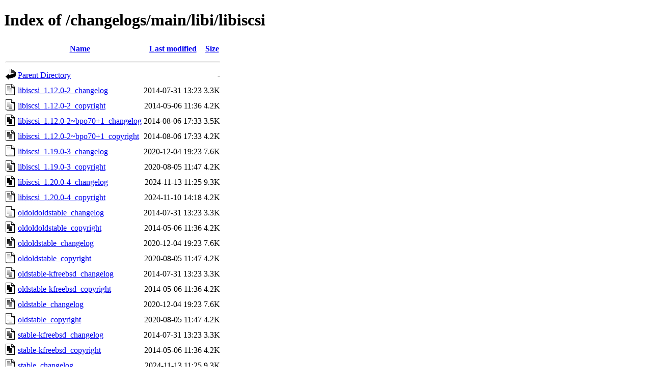

--- FILE ---
content_type: text/html;charset=UTF-8
request_url: http://metadata.ftp-master.debian.org/changelogs/main/libi/libiscsi/
body_size: 833
content:
<!DOCTYPE HTML PUBLIC "-//W3C//DTD HTML 4.01//EN" "http://www.w3.org/TR/html4/strict.dtd">
<html>
 <head>
  <title>Index of /changelogs/main/libi/libiscsi</title>
 </head>
 <body>
<h1>Index of /changelogs/main/libi/libiscsi</h1>
  <table>
   <tr><th valign="top"><img src="/icons/blank.gif" alt="[ICO]"></th><th><a href="?C=N;O=D">Name</a></th><th><a href="?C=M;O=A">Last modified</a></th><th><a href="?C=S;O=A">Size</a></th></tr>
   <tr><th colspan="4"><hr></th></tr>
<tr><td valign="top"><img src="/icons/back.gif" alt="[PARENTDIR]"></td><td><a href="/changelogs/main/libi/">Parent Directory</a></td><td>&nbsp;</td><td align="right">  - </td></tr>
<tr><td valign="top"><img src="/icons/text.gif" alt="[TXT]"></td><td><a href="libiscsi_1.12.0-2_changelog">libiscsi_1.12.0-2_changelog</a></td><td align="right">2014-07-31 13:23  </td><td align="right">3.3K</td></tr>
<tr><td valign="top"><img src="/icons/text.gif" alt="[TXT]"></td><td><a href="libiscsi_1.12.0-2_copyright">libiscsi_1.12.0-2_copyright</a></td><td align="right">2014-05-06 11:36  </td><td align="right">4.2K</td></tr>
<tr><td valign="top"><img src="/icons/text.gif" alt="[TXT]"></td><td><a href="libiscsi_1.12.0-2~bpo70+1_changelog">libiscsi_1.12.0-2~bpo70+1_changelog</a></td><td align="right">2014-08-06 17:33  </td><td align="right">3.5K</td></tr>
<tr><td valign="top"><img src="/icons/text.gif" alt="[TXT]"></td><td><a href="libiscsi_1.12.0-2~bpo70+1_copyright">libiscsi_1.12.0-2~bpo70+1_copyright</a></td><td align="right">2014-08-06 17:33  </td><td align="right">4.2K</td></tr>
<tr><td valign="top"><img src="/icons/text.gif" alt="[TXT]"></td><td><a href="libiscsi_1.19.0-3_changelog">libiscsi_1.19.0-3_changelog</a></td><td align="right">2020-12-04 19:23  </td><td align="right">7.6K</td></tr>
<tr><td valign="top"><img src="/icons/text.gif" alt="[TXT]"></td><td><a href="libiscsi_1.19.0-3_copyright">libiscsi_1.19.0-3_copyright</a></td><td align="right">2020-08-05 11:47  </td><td align="right">4.2K</td></tr>
<tr><td valign="top"><img src="/icons/text.gif" alt="[TXT]"></td><td><a href="libiscsi_1.20.0-4_changelog">libiscsi_1.20.0-4_changelog</a></td><td align="right">2024-11-13 11:25  </td><td align="right">9.3K</td></tr>
<tr><td valign="top"><img src="/icons/text.gif" alt="[TXT]"></td><td><a href="libiscsi_1.20.0-4_copyright">libiscsi_1.20.0-4_copyright</a></td><td align="right">2024-11-10 14:18  </td><td align="right">4.2K</td></tr>
<tr><td valign="top"><img src="/icons/text.gif" alt="[TXT]"></td><td><a href="oldoldoldstable_changelog">oldoldoldstable_changelog</a></td><td align="right">2014-07-31 13:23  </td><td align="right">3.3K</td></tr>
<tr><td valign="top"><img src="/icons/text.gif" alt="[TXT]"></td><td><a href="oldoldoldstable_copyright">oldoldoldstable_copyright</a></td><td align="right">2014-05-06 11:36  </td><td align="right">4.2K</td></tr>
<tr><td valign="top"><img src="/icons/text.gif" alt="[TXT]"></td><td><a href="oldoldstable_changelog">oldoldstable_changelog</a></td><td align="right">2020-12-04 19:23  </td><td align="right">7.6K</td></tr>
<tr><td valign="top"><img src="/icons/text.gif" alt="[TXT]"></td><td><a href="oldoldstable_copyright">oldoldstable_copyright</a></td><td align="right">2020-08-05 11:47  </td><td align="right">4.2K</td></tr>
<tr><td valign="top"><img src="/icons/text.gif" alt="[TXT]"></td><td><a href="oldstable-kfreebsd_changelog">oldstable-kfreebsd_changelog</a></td><td align="right">2014-07-31 13:23  </td><td align="right">3.3K</td></tr>
<tr><td valign="top"><img src="/icons/text.gif" alt="[TXT]"></td><td><a href="oldstable-kfreebsd_copyright">oldstable-kfreebsd_copyright</a></td><td align="right">2014-05-06 11:36  </td><td align="right">4.2K</td></tr>
<tr><td valign="top"><img src="/icons/text.gif" alt="[TXT]"></td><td><a href="oldstable_changelog">oldstable_changelog</a></td><td align="right">2020-12-04 19:23  </td><td align="right">7.6K</td></tr>
<tr><td valign="top"><img src="/icons/text.gif" alt="[TXT]"></td><td><a href="oldstable_copyright">oldstable_copyright</a></td><td align="right">2020-08-05 11:47  </td><td align="right">4.2K</td></tr>
<tr><td valign="top"><img src="/icons/text.gif" alt="[TXT]"></td><td><a href="stable-kfreebsd_changelog">stable-kfreebsd_changelog</a></td><td align="right">2014-07-31 13:23  </td><td align="right">3.3K</td></tr>
<tr><td valign="top"><img src="/icons/text.gif" alt="[TXT]"></td><td><a href="stable-kfreebsd_copyright">stable-kfreebsd_copyright</a></td><td align="right">2014-05-06 11:36  </td><td align="right">4.2K</td></tr>
<tr><td valign="top"><img src="/icons/text.gif" alt="[TXT]"></td><td><a href="stable_changelog">stable_changelog</a></td><td align="right">2024-11-13 11:25  </td><td align="right">9.3K</td></tr>
<tr><td valign="top"><img src="/icons/text.gif" alt="[TXT]"></td><td><a href="stable_copyright">stable_copyright</a></td><td align="right">2024-11-10 14:18  </td><td align="right">4.2K</td></tr>
<tr><td valign="top"><img src="/icons/text.gif" alt="[TXT]"></td><td><a href="testing-kfreebsd_changelog">testing-kfreebsd_changelog</a></td><td align="right">2014-07-31 13:23  </td><td align="right">3.3K</td></tr>
<tr><td valign="top"><img src="/icons/text.gif" alt="[TXT]"></td><td><a href="testing-kfreebsd_copyright">testing-kfreebsd_copyright</a></td><td align="right">2014-05-06 11:36  </td><td align="right">4.2K</td></tr>
<tr><td valign="top"><img src="/icons/text.gif" alt="[TXT]"></td><td><a href="testing_changelog">testing_changelog</a></td><td align="right">2024-11-13 11:25  </td><td align="right">9.3K</td></tr>
<tr><td valign="top"><img src="/icons/text.gif" alt="[TXT]"></td><td><a href="testing_copyright">testing_copyright</a></td><td align="right">2024-11-10 14:18  </td><td align="right">4.2K</td></tr>
<tr><td valign="top"><img src="/icons/text.gif" alt="[TXT]"></td><td><a href="unstable_changelog">unstable_changelog</a></td><td align="right">2024-11-13 11:25  </td><td align="right">9.3K</td></tr>
<tr><td valign="top"><img src="/icons/text.gif" alt="[TXT]"></td><td><a href="unstable_copyright">unstable_copyright</a></td><td align="right">2024-11-10 14:18  </td><td align="right">4.2K</td></tr>
<tr><td valign="top"><img src="/icons/text.gif" alt="[TXT]"></td><td><a href="wheezy-backports_changelog">wheezy-backports_changelog</a></td><td align="right">2014-08-06 17:33  </td><td align="right">3.5K</td></tr>
<tr><td valign="top"><img src="/icons/text.gif" alt="[TXT]"></td><td><a href="wheezy-backports_copyright">wheezy-backports_copyright</a></td><td align="right">2014-08-06 17:33  </td><td align="right">4.2K</td></tr>
   <tr><th colspan="4"><hr></th></tr>
</table>
<address>Apache Server at metadata.ftp-master.debian.org Port 443</address>
</body></html>
